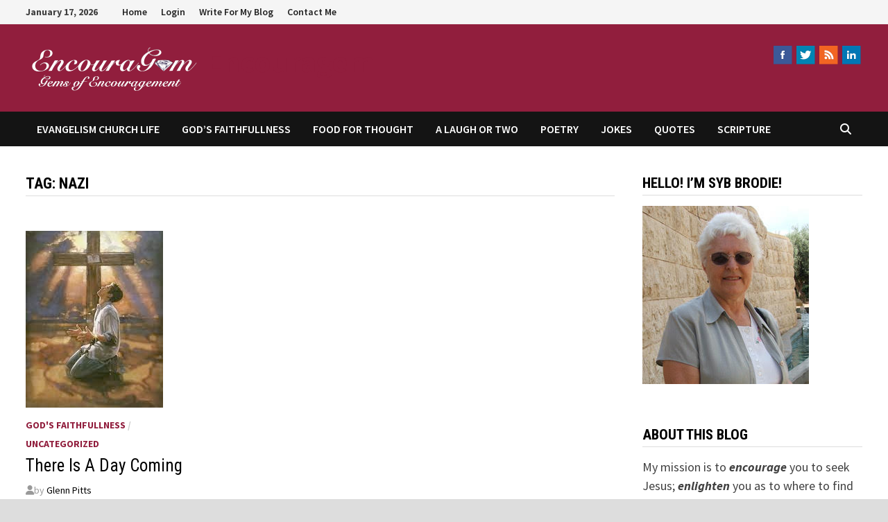

--- FILE ---
content_type: text/html; charset=UTF-8
request_url: https://encouragem.com/tag/nazi/
body_size: 13846
content:
<!doctype html>
<html lang="en-US">
<head>
	<meta charset="UTF-8">
	<meta name="viewport" content="width=device-width, initial-scale=1">
	<link rel="profile" href="https://gmpg.org/xfn/11">

	<title>nazi &#8211; Encouragem</title>
<meta name='robots' content='max-image-preview:large' />

            <script data-no-defer="1" data-ezscrex="false" data-cfasync="false" data-pagespeed-no-defer data-cookieconsent="ignore">
                var ctPublicFunctions = {"_ajax_nonce":"22bc4f5ebb","_rest_nonce":"941bbb68f7","_ajax_url":"\/wp-admin\/admin-ajax.php","_rest_url":"https:\/\/encouragem.com\/wp-json\/","data__cookies_type":"native","data__ajax_type":"rest","data__bot_detector_enabled":"0","data__frontend_data_log_enabled":1,"cookiePrefix":"","wprocket_detected":false,"host_url":"encouragem.com","text__ee_click_to_select":"Click to select the whole data","text__ee_original_email":"The complete one is","text__ee_got_it":"Got it","text__ee_blocked":"Blocked","text__ee_cannot_connect":"Cannot connect","text__ee_cannot_decode":"Can not decode email. Unknown reason","text__ee_email_decoder":"CleanTalk email decoder","text__ee_wait_for_decoding":"The magic is on the way!","text__ee_decoding_process":"Please wait a few seconds while we decode the contact data."}
            </script>
        
            <script data-no-defer="1" data-ezscrex="false" data-cfasync="false" data-pagespeed-no-defer data-cookieconsent="ignore">
                var ctPublic = {"_ajax_nonce":"22bc4f5ebb","settings__forms__check_internal":"0","settings__forms__check_external":"0","settings__forms__force_protection":0,"settings__forms__search_test":"1","settings__data__bot_detector_enabled":"0","settings__sfw__anti_crawler":0,"blog_home":"https:\/\/encouragem.com\/","pixel__setting":"0","pixel__enabled":false,"pixel__url":null,"data__email_check_before_post":"1","data__email_check_exist_post":0,"data__cookies_type":"native","data__key_is_ok":true,"data__visible_fields_required":true,"wl_brandname":"Anti-Spam by CleanTalk","wl_brandname_short":"CleanTalk","ct_checkjs_key":1339167376,"emailEncoderPassKey":"4dee02fe83128fd20174074401aa9843","bot_detector_forms_excluded":"W10=","advancedCacheExists":false,"varnishCacheExists":false,"wc_ajax_add_to_cart":false,"theRealPerson":{"phrases":{"trpHeading":"The Real Person Badge!","trpContent1":"The commenter acts as a real person and verified as not a bot.","trpContent2":"Passed all tests against spam bots. Anti-Spam by CleanTalk.","trpContentLearnMore":"Learn more"},"trpContentLink":"https:\/\/cleantalk.org\/the-real-person?utm_id=&amp;utm_term=&amp;utm_source=admin_side&amp;utm_medium=trp_badge&amp;utm_content=trp_badge_link_click&amp;utm_campaign=apbct_links","imgPersonUrl":"https:\/\/encouragem.com\/wp-content\/plugins\/cleantalk-spam-protect\/css\/images\/real_user.svg","imgShieldUrl":"https:\/\/encouragem.com\/wp-content\/plugins\/cleantalk-spam-protect\/css\/images\/shield.svg"}}
            </script>
        <link rel='dns-prefetch' href='//fonts.googleapis.com' />
<link rel="alternate" type="application/rss+xml" title="Encouragem &raquo; Feed" href="https://encouragem.com/feed/" />
<link rel="alternate" type="application/rss+xml" title="Encouragem &raquo; Comments Feed" href="https://encouragem.com/comments/feed/" />
<link rel="alternate" type="application/rss+xml" title="Encouragem &raquo; nazi Tag Feed" href="https://encouragem.com/tag/nazi/feed/" />
<style id='wp-img-auto-sizes-contain-inline-css' type='text/css'>
img:is([sizes=auto i],[sizes^="auto," i]){contain-intrinsic-size:3000px 1500px}
/*# sourceURL=wp-img-auto-sizes-contain-inline-css */
</style>
<style id='wp-emoji-styles-inline-css' type='text/css'>

	img.wp-smiley, img.emoji {
		display: inline !important;
		border: none !important;
		box-shadow: none !important;
		height: 1em !important;
		width: 1em !important;
		margin: 0 0.07em !important;
		vertical-align: -0.1em !important;
		background: none !important;
		padding: 0 !important;
	}
/*# sourceURL=wp-emoji-styles-inline-css */
</style>
<style id='wp-block-library-inline-css' type='text/css'>
:root{--wp-block-synced-color:#7a00df;--wp-block-synced-color--rgb:122,0,223;--wp-bound-block-color:var(--wp-block-synced-color);--wp-editor-canvas-background:#ddd;--wp-admin-theme-color:#007cba;--wp-admin-theme-color--rgb:0,124,186;--wp-admin-theme-color-darker-10:#006ba1;--wp-admin-theme-color-darker-10--rgb:0,107,160.5;--wp-admin-theme-color-darker-20:#005a87;--wp-admin-theme-color-darker-20--rgb:0,90,135;--wp-admin-border-width-focus:2px}@media (min-resolution:192dpi){:root{--wp-admin-border-width-focus:1.5px}}.wp-element-button{cursor:pointer}:root .has-very-light-gray-background-color{background-color:#eee}:root .has-very-dark-gray-background-color{background-color:#313131}:root .has-very-light-gray-color{color:#eee}:root .has-very-dark-gray-color{color:#313131}:root .has-vivid-green-cyan-to-vivid-cyan-blue-gradient-background{background:linear-gradient(135deg,#00d084,#0693e3)}:root .has-purple-crush-gradient-background{background:linear-gradient(135deg,#34e2e4,#4721fb 50%,#ab1dfe)}:root .has-hazy-dawn-gradient-background{background:linear-gradient(135deg,#faaca8,#dad0ec)}:root .has-subdued-olive-gradient-background{background:linear-gradient(135deg,#fafae1,#67a671)}:root .has-atomic-cream-gradient-background{background:linear-gradient(135deg,#fdd79a,#004a59)}:root .has-nightshade-gradient-background{background:linear-gradient(135deg,#330968,#31cdcf)}:root .has-midnight-gradient-background{background:linear-gradient(135deg,#020381,#2874fc)}:root{--wp--preset--font-size--normal:16px;--wp--preset--font-size--huge:42px}.has-regular-font-size{font-size:1em}.has-larger-font-size{font-size:2.625em}.has-normal-font-size{font-size:var(--wp--preset--font-size--normal)}.has-huge-font-size{font-size:var(--wp--preset--font-size--huge)}.has-text-align-center{text-align:center}.has-text-align-left{text-align:left}.has-text-align-right{text-align:right}.has-fit-text{white-space:nowrap!important}#end-resizable-editor-section{display:none}.aligncenter{clear:both}.items-justified-left{justify-content:flex-start}.items-justified-center{justify-content:center}.items-justified-right{justify-content:flex-end}.items-justified-space-between{justify-content:space-between}.screen-reader-text{border:0;clip-path:inset(50%);height:1px;margin:-1px;overflow:hidden;padding:0;position:absolute;width:1px;word-wrap:normal!important}.screen-reader-text:focus{background-color:#ddd;clip-path:none;color:#444;display:block;font-size:1em;height:auto;left:5px;line-height:normal;padding:15px 23px 14px;text-decoration:none;top:5px;width:auto;z-index:100000}html :where(.has-border-color){border-style:solid}html :where([style*=border-top-color]){border-top-style:solid}html :where([style*=border-right-color]){border-right-style:solid}html :where([style*=border-bottom-color]){border-bottom-style:solid}html :where([style*=border-left-color]){border-left-style:solid}html :where([style*=border-width]){border-style:solid}html :where([style*=border-top-width]){border-top-style:solid}html :where([style*=border-right-width]){border-right-style:solid}html :where([style*=border-bottom-width]){border-bottom-style:solid}html :where([style*=border-left-width]){border-left-style:solid}html :where(img[class*=wp-image-]){height:auto;max-width:100%}:where(figure){margin:0 0 1em}html :where(.is-position-sticky){--wp-admin--admin-bar--position-offset:var(--wp-admin--admin-bar--height,0px)}@media screen and (max-width:600px){html :where(.is-position-sticky){--wp-admin--admin-bar--position-offset:0px}}

/*# sourceURL=wp-block-library-inline-css */
</style><style id='global-styles-inline-css' type='text/css'>
:root{--wp--preset--aspect-ratio--square: 1;--wp--preset--aspect-ratio--4-3: 4/3;--wp--preset--aspect-ratio--3-4: 3/4;--wp--preset--aspect-ratio--3-2: 3/2;--wp--preset--aspect-ratio--2-3: 2/3;--wp--preset--aspect-ratio--16-9: 16/9;--wp--preset--aspect-ratio--9-16: 9/16;--wp--preset--color--black: #000000;--wp--preset--color--cyan-bluish-gray: #abb8c3;--wp--preset--color--white: #ffffff;--wp--preset--color--pale-pink: #f78da7;--wp--preset--color--vivid-red: #cf2e2e;--wp--preset--color--luminous-vivid-orange: #ff6900;--wp--preset--color--luminous-vivid-amber: #fcb900;--wp--preset--color--light-green-cyan: #7bdcb5;--wp--preset--color--vivid-green-cyan: #00d084;--wp--preset--color--pale-cyan-blue: #8ed1fc;--wp--preset--color--vivid-cyan-blue: #0693e3;--wp--preset--color--vivid-purple: #9b51e0;--wp--preset--gradient--vivid-cyan-blue-to-vivid-purple: linear-gradient(135deg,rgb(6,147,227) 0%,rgb(155,81,224) 100%);--wp--preset--gradient--light-green-cyan-to-vivid-green-cyan: linear-gradient(135deg,rgb(122,220,180) 0%,rgb(0,208,130) 100%);--wp--preset--gradient--luminous-vivid-amber-to-luminous-vivid-orange: linear-gradient(135deg,rgb(252,185,0) 0%,rgb(255,105,0) 100%);--wp--preset--gradient--luminous-vivid-orange-to-vivid-red: linear-gradient(135deg,rgb(255,105,0) 0%,rgb(207,46,46) 100%);--wp--preset--gradient--very-light-gray-to-cyan-bluish-gray: linear-gradient(135deg,rgb(238,238,238) 0%,rgb(169,184,195) 100%);--wp--preset--gradient--cool-to-warm-spectrum: linear-gradient(135deg,rgb(74,234,220) 0%,rgb(151,120,209) 20%,rgb(207,42,186) 40%,rgb(238,44,130) 60%,rgb(251,105,98) 80%,rgb(254,248,76) 100%);--wp--preset--gradient--blush-light-purple: linear-gradient(135deg,rgb(255,206,236) 0%,rgb(152,150,240) 100%);--wp--preset--gradient--blush-bordeaux: linear-gradient(135deg,rgb(254,205,165) 0%,rgb(254,45,45) 50%,rgb(107,0,62) 100%);--wp--preset--gradient--luminous-dusk: linear-gradient(135deg,rgb(255,203,112) 0%,rgb(199,81,192) 50%,rgb(65,88,208) 100%);--wp--preset--gradient--pale-ocean: linear-gradient(135deg,rgb(255,245,203) 0%,rgb(182,227,212) 50%,rgb(51,167,181) 100%);--wp--preset--gradient--electric-grass: linear-gradient(135deg,rgb(202,248,128) 0%,rgb(113,206,126) 100%);--wp--preset--gradient--midnight: linear-gradient(135deg,rgb(2,3,129) 0%,rgb(40,116,252) 100%);--wp--preset--font-size--small: 13px;--wp--preset--font-size--medium: 20px;--wp--preset--font-size--large: 36px;--wp--preset--font-size--x-large: 42px;--wp--preset--spacing--20: 0.44rem;--wp--preset--spacing--30: 0.67rem;--wp--preset--spacing--40: 1rem;--wp--preset--spacing--50: 1.5rem;--wp--preset--spacing--60: 2.25rem;--wp--preset--spacing--70: 3.38rem;--wp--preset--spacing--80: 5.06rem;--wp--preset--shadow--natural: 6px 6px 9px rgba(0, 0, 0, 0.2);--wp--preset--shadow--deep: 12px 12px 50px rgba(0, 0, 0, 0.4);--wp--preset--shadow--sharp: 6px 6px 0px rgba(0, 0, 0, 0.2);--wp--preset--shadow--outlined: 6px 6px 0px -3px rgb(255, 255, 255), 6px 6px rgb(0, 0, 0);--wp--preset--shadow--crisp: 6px 6px 0px rgb(0, 0, 0);}:where(.is-layout-flex){gap: 0.5em;}:where(.is-layout-grid){gap: 0.5em;}body .is-layout-flex{display: flex;}.is-layout-flex{flex-wrap: wrap;align-items: center;}.is-layout-flex > :is(*, div){margin: 0;}body .is-layout-grid{display: grid;}.is-layout-grid > :is(*, div){margin: 0;}:where(.wp-block-columns.is-layout-flex){gap: 2em;}:where(.wp-block-columns.is-layout-grid){gap: 2em;}:where(.wp-block-post-template.is-layout-flex){gap: 1.25em;}:where(.wp-block-post-template.is-layout-grid){gap: 1.25em;}.has-black-color{color: var(--wp--preset--color--black) !important;}.has-cyan-bluish-gray-color{color: var(--wp--preset--color--cyan-bluish-gray) !important;}.has-white-color{color: var(--wp--preset--color--white) !important;}.has-pale-pink-color{color: var(--wp--preset--color--pale-pink) !important;}.has-vivid-red-color{color: var(--wp--preset--color--vivid-red) !important;}.has-luminous-vivid-orange-color{color: var(--wp--preset--color--luminous-vivid-orange) !important;}.has-luminous-vivid-amber-color{color: var(--wp--preset--color--luminous-vivid-amber) !important;}.has-light-green-cyan-color{color: var(--wp--preset--color--light-green-cyan) !important;}.has-vivid-green-cyan-color{color: var(--wp--preset--color--vivid-green-cyan) !important;}.has-pale-cyan-blue-color{color: var(--wp--preset--color--pale-cyan-blue) !important;}.has-vivid-cyan-blue-color{color: var(--wp--preset--color--vivid-cyan-blue) !important;}.has-vivid-purple-color{color: var(--wp--preset--color--vivid-purple) !important;}.has-black-background-color{background-color: var(--wp--preset--color--black) !important;}.has-cyan-bluish-gray-background-color{background-color: var(--wp--preset--color--cyan-bluish-gray) !important;}.has-white-background-color{background-color: var(--wp--preset--color--white) !important;}.has-pale-pink-background-color{background-color: var(--wp--preset--color--pale-pink) !important;}.has-vivid-red-background-color{background-color: var(--wp--preset--color--vivid-red) !important;}.has-luminous-vivid-orange-background-color{background-color: var(--wp--preset--color--luminous-vivid-orange) !important;}.has-luminous-vivid-amber-background-color{background-color: var(--wp--preset--color--luminous-vivid-amber) !important;}.has-light-green-cyan-background-color{background-color: var(--wp--preset--color--light-green-cyan) !important;}.has-vivid-green-cyan-background-color{background-color: var(--wp--preset--color--vivid-green-cyan) !important;}.has-pale-cyan-blue-background-color{background-color: var(--wp--preset--color--pale-cyan-blue) !important;}.has-vivid-cyan-blue-background-color{background-color: var(--wp--preset--color--vivid-cyan-blue) !important;}.has-vivid-purple-background-color{background-color: var(--wp--preset--color--vivid-purple) !important;}.has-black-border-color{border-color: var(--wp--preset--color--black) !important;}.has-cyan-bluish-gray-border-color{border-color: var(--wp--preset--color--cyan-bluish-gray) !important;}.has-white-border-color{border-color: var(--wp--preset--color--white) !important;}.has-pale-pink-border-color{border-color: var(--wp--preset--color--pale-pink) !important;}.has-vivid-red-border-color{border-color: var(--wp--preset--color--vivid-red) !important;}.has-luminous-vivid-orange-border-color{border-color: var(--wp--preset--color--luminous-vivid-orange) !important;}.has-luminous-vivid-amber-border-color{border-color: var(--wp--preset--color--luminous-vivid-amber) !important;}.has-light-green-cyan-border-color{border-color: var(--wp--preset--color--light-green-cyan) !important;}.has-vivid-green-cyan-border-color{border-color: var(--wp--preset--color--vivid-green-cyan) !important;}.has-pale-cyan-blue-border-color{border-color: var(--wp--preset--color--pale-cyan-blue) !important;}.has-vivid-cyan-blue-border-color{border-color: var(--wp--preset--color--vivid-cyan-blue) !important;}.has-vivid-purple-border-color{border-color: var(--wp--preset--color--vivid-purple) !important;}.has-vivid-cyan-blue-to-vivid-purple-gradient-background{background: var(--wp--preset--gradient--vivid-cyan-blue-to-vivid-purple) !important;}.has-light-green-cyan-to-vivid-green-cyan-gradient-background{background: var(--wp--preset--gradient--light-green-cyan-to-vivid-green-cyan) !important;}.has-luminous-vivid-amber-to-luminous-vivid-orange-gradient-background{background: var(--wp--preset--gradient--luminous-vivid-amber-to-luminous-vivid-orange) !important;}.has-luminous-vivid-orange-to-vivid-red-gradient-background{background: var(--wp--preset--gradient--luminous-vivid-orange-to-vivid-red) !important;}.has-very-light-gray-to-cyan-bluish-gray-gradient-background{background: var(--wp--preset--gradient--very-light-gray-to-cyan-bluish-gray) !important;}.has-cool-to-warm-spectrum-gradient-background{background: var(--wp--preset--gradient--cool-to-warm-spectrum) !important;}.has-blush-light-purple-gradient-background{background: var(--wp--preset--gradient--blush-light-purple) !important;}.has-blush-bordeaux-gradient-background{background: var(--wp--preset--gradient--blush-bordeaux) !important;}.has-luminous-dusk-gradient-background{background: var(--wp--preset--gradient--luminous-dusk) !important;}.has-pale-ocean-gradient-background{background: var(--wp--preset--gradient--pale-ocean) !important;}.has-electric-grass-gradient-background{background: var(--wp--preset--gradient--electric-grass) !important;}.has-midnight-gradient-background{background: var(--wp--preset--gradient--midnight) !important;}.has-small-font-size{font-size: var(--wp--preset--font-size--small) !important;}.has-medium-font-size{font-size: var(--wp--preset--font-size--medium) !important;}.has-large-font-size{font-size: var(--wp--preset--font-size--large) !important;}.has-x-large-font-size{font-size: var(--wp--preset--font-size--x-large) !important;}
/*# sourceURL=global-styles-inline-css */
</style>

<style id='classic-theme-styles-inline-css' type='text/css'>
/*! This file is auto-generated */
.wp-block-button__link{color:#fff;background-color:#32373c;border-radius:9999px;box-shadow:none;text-decoration:none;padding:calc(.667em + 2px) calc(1.333em + 2px);font-size:1.125em}.wp-block-file__button{background:#32373c;color:#fff;text-decoration:none}
/*# sourceURL=/wp-includes/css/classic-themes.min.css */
</style>
<link rel='stylesheet' id='acx_smw_widget_style-css' href='https://encouragem.com/wp-content/plugins/acurax-social-media-widget/css/style.css?v=3.3&#038;ver=6.9' type='text/css' media='all' />
<link rel='stylesheet' id='prefix-style-css' href='https://encouragem.com/wp-content/plugins/bible-verse-of-the-day/bible-verse-of-the-day.css?ver=6.9' type='text/css' media='all' />
<link rel='stylesheet' id='cleantalk-public-css-css' href='https://encouragem.com/wp-content/plugins/cleantalk-spam-protect/css/cleantalk-public.min.css?ver=6.59_1752166221' type='text/css' media='all' />
<link rel='stylesheet' id='cleantalk-email-decoder-css-css' href='https://encouragem.com/wp-content/plugins/cleantalk-spam-protect/css/cleantalk-email-decoder.min.css?ver=6.59_1752166221' type='text/css' media='all' />
<link rel='stylesheet' id='cleantalk-trp-css-css' href='https://encouragem.com/wp-content/plugins/cleantalk-spam-protect/css/cleantalk-trp.min.css?ver=6.59_1752166221' type='text/css' media='all' />
<link rel='stylesheet' id='font-awesome-css' href='https://encouragem.com/wp-content/themes/bam/assets/fonts/css/all.min.css?ver=6.7.2' type='text/css' media='all' />
<link rel='stylesheet' id='bam-style-css' href='https://encouragem.com/wp-content/themes/bam/style.css?ver=1.3.5' type='text/css' media='all' />
<link rel='stylesheet' id='bam-google-fonts-css' href='https://fonts.googleapis.com/css?family=Source+Sans+Pro%3A100%2C200%2C300%2C400%2C500%2C600%2C700%2C800%2C900%2C100i%2C200i%2C300i%2C400i%2C500i%2C600i%2C700i%2C800i%2C900i|Roboto+Condensed%3A100%2C200%2C300%2C400%2C500%2C600%2C700%2C800%2C900%2C100i%2C200i%2C300i%2C400i%2C500i%2C600i%2C700i%2C800i%2C900i%26subset%3Dlatin' type='text/css' media='all' />
<script type="text/javascript" src="https://encouragem.com/wp-includes/js/jquery/jquery.min.js?ver=3.7.1" id="jquery-core-js"></script>
<script type="text/javascript" src="https://encouragem.com/wp-includes/js/jquery/jquery-migrate.min.js?ver=3.4.1" id="jquery-migrate-js"></script>
<script type="text/javascript" src="https://encouragem.com/wp-content/plugins/cleantalk-spam-protect/js/apbct-public-bundle_comm-func.min.js?ver=6.59_1752166221" id="apbct-public-bundle_comm-func-js-js"></script>
<link rel="https://api.w.org/" href="https://encouragem.com/wp-json/" /><link rel="alternate" title="JSON" type="application/json" href="https://encouragem.com/wp-json/wp/v2/tags/7269" /><link rel="EditURI" type="application/rsd+xml" title="RSD" href="https://encouragem.com/xmlrpc.php?rsd" />
<meta name="generator" content="WordPress 6.9" />



<!-- Starting Styles For Social Media Icon From Acurax International www.acurax.com -->
<style type='text/css'>
#acx_social_widget img 
{
width: 32px; 
}
#acx_social_widget 
{
min-width:0px; 
position: static; 
}
.acx_smw_float_fix a 
{
display:inline-block; 
}
</style>
<!-- Ending Styles For Social Media Icon From Acurax International www.acurax.com -->



		<style type="text/css">
				</style>
		
		<style type="text/css" id="theme-custom-css">
			/* Color CSS */
                
                    blockquote {
                        border-left: 4px solid #911e3d;
                    }

                    button,
                    input[type="button"],
                    input[type="reset"],
                    input[type="submit"] {
                        background: #911e3d;
                    }

                    .wp-block-search .wp-block-search__button {
                        background: #911e3d;
                    }

                    .bam-readmore {
                        background: #911e3d;
                    }

                    .site-title a, .site-description {
                        color: #911e3d;
                    }

                    .site-header.default-style .main-navigation ul li a:hover {
                        color: #911e3d;
                    }

                    .site-header.default-style .main-navigation ul ul li a:hover {
                        background: #911e3d;
                    }

                    .site-header.default-style .main-navigation .current_page_item > a,
                    .site-header.default-style .main-navigation .current-menu-item > a,
                    .site-header.default-style .main-navigation .current_page_ancestor > a,
                    .site-header.default-style .main-navigation .current-menu-ancestor > a {
                        color: #911e3d;
                    }

                    .site-header.horizontal-style .main-navigation ul li a:hover {
                        color: #911e3d;
                    }

                    .site-header.horizontal-style .main-navigation ul ul li a:hover {
                        background: #911e3d;
                    }

                    .site-header.horizontal-style .main-navigation .current_page_item > a,
                    .site-header.horizontal-style .main-navigation .current-menu-item > a,
                    .site-header.horizontal-style .main-navigation .current_page_ancestor > a,
                    .site-header.horizontal-style .main-navigation .current-menu-ancestor > a {
                        color: #911e3d;
                    }

                    .posts-navigation .nav-previous a:hover,
                    .posts-navigation .nav-next a:hover {
                        color: #911e3d;
                    }

                    .post-navigation .nav-previous .post-title:hover,
                    .post-navigation .nav-next .post-title:hover {
                        color: #911e3d;
                    }

                    .pagination .page-numbers.current {
                        background: #911e3d;
                        border: 1px solid #911e3d;
                        color: #ffffff;
                    }
                      
                    .pagination a.page-numbers:hover {
                        background: #911e3d;
                        border: 1px solid #911e3d;
                    }

                    .widget a:hover,
                    .widget ul li a:hover {
                        color: #911e3d;
                    }

                    li.bm-tab.th-ui-state-active a {
                        border-bottom: 1px solid #911e3d;
                    }

                    .footer-widget-area .widget a:hover {
                        color: #911e3d;
                    }

                    .bms-title a:hover {
                        color: #911e3d;
                    }

                    .bam-entry .entry-title a:hover {
                        color: #911e3d;
                    }

                    .related-post-meta a:hover,
                    .entry-meta a:hover {
                        color: #911e3d;
                    }

                    .related-post-meta .byline a:hover,
                    .entry-meta .byline a:hover {
                        color: #911e3d;
                    }

                    .cat-links a {
                        color: #911e3d;
                    }

                    .tags-links a:hover {
                        background: #911e3d;
                    }

                    .related-post-title a:hover {
                        color: #911e3d;
                    }

                    .author-posts-link:hover {
                        color: #911e3d;
                    }

                    .comment-author a {
                        color: #911e3d;
                    }

                    .comment-metadata a:hover,
                    .comment-metadata a:focus,
                    .pingback .comment-edit-link:hover,
                    .pingback .comment-edit-link:focus {
                        color: #911e3d;
                    }

                    .comment-reply-link:hover,
                    .comment-reply-link:focus {
                        background: #911e3d;
                    }

                    .comment-notes a:hover,
                    .comment-awaiting-moderation a:hover,
                    .logged-in-as a:hover,
                    .form-allowed-tags a:hover {
                        color: #911e3d;
                    }

                    .required {
                        color: #911e3d;
                    }

                    .comment-reply-title small a:before {
                        color: #911e3d;
                    }

                    .wp-block-quote {
                        border-left: 4px solid #911e3d;
                    }

                    .wp-block-quote[style*="text-align:right"], .wp-block-quote[style*="text-align: right"] {
                        border-right: 4px solid #911e3d;
                    }

                    .site-info a:hover {
                        color: #911e3d;
                    }

                    #bam-tags a, .widget_tag_cloud .tagcloud a {
                        background: #911e3d;
                    }

                
                    .site-title a, .site-description,
                    .site-header.horizontal-style .site-description {
                        color: #911e3d;
                    }
                
                    .page-content a:hover,
                    .entry-content a:hover {
                        color: #00aeef;
                    }
                
                    button,
                    input[type="button"],
                    input[type="reset"],
                    input[type="submit"],
                    .wp-block-search .wp-block-search__button,
                    .bam-readmore {
                        background: #911e3d;
                    }
                
                    body.boxed-layout.custom-background,
                    body.boxed-layout {
                        background-color: #dddddd;
                    }
                
                    body.boxed-layout.custom-background.separate-containers,
                    body.boxed-layout.separate-containers {
                        background-color: #dddddd;
                    }
                
                    body.wide-layout.custom-background.separate-containers,
                    body.wide-layout.separate-containers {
                        background-color: #eeeeee;
                    }
                
                    .related-post-meta .byline a:hover, 
                    .entry-meta .byline a:hover,
                    .related-post-meta a:hover, 
                    .entry-meta a:hover {
                        color: #911e3d;
                    }
                /* Header CSS */
                        .site-header.default-style { background-color: #911e3d; }
                    /* Footer CSS */
                    .footer-widget-area {
                        background: #444444;
                    }
                
                    .footer-widget-area .widget a:hover {
                        color: #911e3d;
                    }		</style>

	<link rel='stylesheet' id='wpforms-classic-full-css' href='https://encouragem.com/wp-content/plugins/wpforms-lite/assets/css/frontend/classic/wpforms-full.min.css?ver=1.9.6.2' type='text/css' media='all' />
</head>

<body class="archive tag tag-nazi tag-7269 wp-custom-logo wp-embed-responsive wp-theme-bam hfeed boxed-layout right-sidebar one-container">



<div id="page" class="site">
	<a class="skip-link screen-reader-text" href="#content">Skip to content</a>

	
<div id="topbar" class="bam-topbar clearfix">

    <div class="container">

                    <span class="bam-date">January 17, 2026</span>
        
            <div id="top-navigation" class="top-navigation">
        <div class="menu-first-container"><ul id="top-menu" class="menu"><li id="menu-item-31" class="menu-item menu-item-type-custom menu-item-object-custom menu-item-home menu-item-31"><a href="https://encouragem.com">Home</a></li>
<li id="menu-item-519" class="menu-item menu-item-type-custom menu-item-object-custom menu-item-has-children menu-item-519"><a href="https://encouragem.com/wp-login.php">Login</a>
<ul class="sub-menu">
	<li id="menu-item-693" class="menu-item menu-item-type-custom menu-item-object-custom menu-item-693"><a href="https://encouragem.com/wp-login.php?action=register">Register</a></li>
</ul>
</li>
<li id="menu-item-1596" class="menu-item menu-item-type-post_type menu-item-object-page menu-item-1596"><a href="https://encouragem.com/write-for-my-blog/">Write For My Blog</a></li>
<li id="menu-item-75" class="menu-item menu-item-type-post_type menu-item-object-page menu-item-75"><a href="https://encouragem.com/contact-us/">Contact Me</a></li>
</ul></div>					
    </div>		

        
    </div>

</div>
	


<header id="masthead" class="site-header default-style">

    
    

<div id="site-header-inner" class="clearfix container left-logo">

    <div class="site-branding">
    <div class="site-branding-inner">

                    <div class="site-logo-image"><a href="https://encouragem.com/" class="custom-logo-link" rel="home"><img width="250" height="70" src="https://encouragem.com/wp-content/uploads/2012/01/encouragem2.png" class="custom-logo" alt="Encouragem" decoding="async" /></a></div>
        
        <div class="site-branding-text">
                            <p class="site-title"><a href="https://encouragem.com/" rel="home">Encouragem</a></p>
                        </div><!-- .site-branding-text -->

    </div><!-- .site-branding-inner -->
</div><!-- .site-branding -->
    
<div class="header-sidebar">
    <div class="header-sidebar-inner">
        <section id="acx-social-icons-widget-3" class="widget acx-smw-social-icon-desc"><style>
.widget-acx-social-icons-widget-3-widget img 
{
width:32px; 
 } 
</style><div id='acurax_si_widget_simple' class='acx_smw_float_fix widget-acx-social-icons-widget-3-widget' style='text-align:right;'><a href="https://www.facebook.com/Encouragem" target='_blank' title='Visit Us On Facebook'><img src=https://encouragem.com/wp-content/plugins/acurax-social-media-widget/images/themes/29/facebook.png style='border:0px;' alt='Visit Us On Facebook' /></a><a href="https://www.twitter.com/BrodieSybil" target='_blank' title='Visit Us On Twitter'><img src=https://encouragem.com/wp-content/plugins/acurax-social-media-widget/images/themes/29/twitter.png style='border:0px;' alt='Visit Us On Twitter' /></a><a href="https://encouragem.com/feed/" target='_blank' title='Check Our Feed'><img src=https://encouragem.com/wp-content/plugins/acurax-social-media-widget/images/themes/29/feed.png style='border:0px;' alt='Check Our Feed' /></a><a href='http://ca.linkedin.com/pub/sybil-brodie/37/646/43a/' target='_blank' title='Visit Us On Linkedin'><img src=https://encouragem.com/wp-content/plugins/acurax-social-media-widget/images/themes/29/linkedin.png style='border:0px;' alt='Visit Us On Linkedin' /></a></div></section>    </div><!-- .header-sidebar-inner -->
</div><!-- .header-sidebar -->
    
</div><!-- #site-header-inner -->



<nav id="site-navigation" class="main-navigation">

    <div id="site-navigation-inner" class="container align-left show-search">
        
        <div class="menu-second-container"><ul id="primary-menu" class="menu"><li id="menu-item-316" class="menu-item menu-item-type-taxonomy menu-item-object-category menu-item-316"><a href="https://encouragem.com/category/church-life/">Evangelism Church Life</a></li>
<li id="menu-item-315" class="menu-item menu-item-type-taxonomy menu-item-object-category menu-item-315"><a href="https://encouragem.com/category/gods-faithfullness/">God&#8217;s Faithfullness</a></li>
<li id="menu-item-314" class="menu-item menu-item-type-taxonomy menu-item-object-category menu-item-314"><a href="https://encouragem.com/category/food-for-thought/">Food for Thought</a></li>
<li id="menu-item-318" class="menu-item menu-item-type-taxonomy menu-item-object-category menu-item-318"><a href="https://encouragem.com/category/a-laugh-or-two/">A Laugh or Two</a></li>
<li id="menu-item-319" class="menu-item menu-item-type-taxonomy menu-item-object-category menu-item-319"><a href="https://encouragem.com/category/poetry/">Poetry</a></li>
<li id="menu-item-1718" class="menu-item menu-item-type-taxonomy menu-item-object-category menu-item-1718"><a href="https://encouragem.com/category/jokes/">Jokes</a></li>
<li id="menu-item-1719" class="menu-item menu-item-type-taxonomy menu-item-object-category menu-item-1719"><a href="https://encouragem.com/category/quotes/">Quotes</a></li>
<li id="menu-item-1720" class="menu-item menu-item-type-taxonomy menu-item-object-category menu-item-1720"><a href="https://encouragem.com/category/scripture/">Scripture</a></li>
</ul></div><div class="bam-search-button-icon">
    <i class="fas fa-search" aria-hidden="true"></i>
</div>
<div class="bam-search-box-container">
    <div class="bam-search-box">
        <form role="search" method="get" class="search-form" action="https://encouragem.com/">
				<label>
					<span class="screen-reader-text">Search for:</span>
					<input type="search" class="search-field" placeholder="Search &hellip;" value="" name="s" />
				</label>
				<input type="submit" class="search-submit" value="Search" />
			<input
                    class="apbct_special_field apbct_email_id__search_form"
                    name="apbct__email_id__search_form"
                    aria-label="apbct__label_id__search_form"
                    type="text" size="30" maxlength="200" autocomplete="off"
                    value=""
                /><input
                   id="apbct_submit_id__search_form" 
                   class="apbct_special_field apbct__email_id__search_form"
                   name="apbct__label_id__search_form"
                   aria-label="apbct_submit_name__search_form"
                   type="submit"
                   size="30"
                   maxlength="200"
                   value="75256"
               /></form>    </div><!-- th-search-box -->
</div><!-- .th-search-box-container -->

        <button class="menu-toggle" aria-controls="primary-menu" aria-expanded="false" data-toggle-target=".mobile-navigation"><i class="fas fa-bars"></i>Menu</button>
        
    </div><!-- .container -->
    
</nav><!-- #site-navigation -->
<div class="mobile-dropdown">
    <nav class="mobile-navigation">
        <div class="menu-second-container"><ul id="primary-menu-mobile" class="menu"><li class="menu-item menu-item-type-taxonomy menu-item-object-category menu-item-316"><a href="https://encouragem.com/category/church-life/">Evangelism Church Life</a></li>
<li class="menu-item menu-item-type-taxonomy menu-item-object-category menu-item-315"><a href="https://encouragem.com/category/gods-faithfullness/">God&#8217;s Faithfullness</a></li>
<li class="menu-item menu-item-type-taxonomy menu-item-object-category menu-item-314"><a href="https://encouragem.com/category/food-for-thought/">Food for Thought</a></li>
<li class="menu-item menu-item-type-taxonomy menu-item-object-category menu-item-318"><a href="https://encouragem.com/category/a-laugh-or-two/">A Laugh or Two</a></li>
<li class="menu-item menu-item-type-taxonomy menu-item-object-category menu-item-319"><a href="https://encouragem.com/category/poetry/">Poetry</a></li>
<li class="menu-item menu-item-type-taxonomy menu-item-object-category menu-item-1718"><a href="https://encouragem.com/category/jokes/">Jokes</a></li>
<li class="menu-item menu-item-type-taxonomy menu-item-object-category menu-item-1719"><a href="https://encouragem.com/category/quotes/">Quotes</a></li>
<li class="menu-item menu-item-type-taxonomy menu-item-object-category menu-item-1720"><a href="https://encouragem.com/category/scripture/">Scripture</a></li>
</ul></div>    </nav>
</div>

    
         
</header><!-- #masthead -->


	
	<div id="content" class="site-content">
		<div class="container">

	
	<div id="primary" class="content-area">

		
		<main id="main" class="site-main">

			
				<header class="page-header">
					<h1 class="page-title">Tag: <span>nazi</span></h1>				</header><!-- .page-header -->

					
			
			<div id="blog-entries" class="blog-wrap clearfix grid-style th-grid-3">

				
				
				
					
					

<article id="post-3196" class="bam-entry clearfix grid-entry th-col-1 post-3196 post type-post status-publish format-standard has-post-thumbnail hentry category-gods-faithfullness category-uncategorized tag-accomplishments tag-britain tag-created tag-deferred tag-delayed tag-dubbed tag-faithful tag-follower tag-germany tag-humanitarian tag-influence tag-lamb tag-life tag-multitudes tag-nation tag-nazi tag-occupied tag-operation tag-pleasures tag-reigns tag-rescuing tag-sponsors tag-thats tag-tongue tag-transport tag-tribe tag-variety tag-wedding tag-winton">

	
	<div class="blog-entry-inner clearfix">

		
				
		<div class="post-thumbnail">
			<a href="https://encouragem.com/there-is-a-day-coming/" aria-hidden="true" tabindex="-1">
				<img width="198" height="255" src="https://encouragem.com/wp-content/uploads/2020/06/forgiven2.jpg" class="attachment-bam-featured size-bam-featured wp-post-image" alt="There Is A Day Coming" decoding="async" fetchpriority="high" />			</a>
		</div>

		
		<div class="blog-entry-content">

			
			<div class="category-list">
				<span class="cat-links"><a href="https://encouragem.com/category/gods-faithfullness/" rel="category tag">God's Faithfullness</a> / <a href="https://encouragem.com/category/uncategorized/" rel="category tag">Uncategorized</a></span>			</div><!-- .category-list -->

			<header class="entry-header">
				<h2 class="entry-title"><a href="https://encouragem.com/there-is-a-day-coming/" rel="bookmark">There Is A Day Coming</a></h2>					<div class="entry-meta">
						<span class="byline"> <i class="fas fa-user"></i>by <span class="author vcard"><a class="url fn n" href="https://encouragem.com/author/the-monday-memo/">Glenn Pitts</a></span></span>					</div><!-- .entry-meta -->
							</header><!-- .entry-header -->

			
			
			<div class="entry-summary">
				<p>Every one of us has a day coming. When God created man he put within him an eternal soul. (Genesis 2:7) The Bible says, “He who wins souls (not bodies) is wise.” (Prov. 11:30) That soul part of you is the real part of you that will take on a &hellip; </p>
					<div class="entry-readmore">
						<a href="https://encouragem.com/there-is-a-day-coming/" class="bam-readmore">
							<span class="screen-reader-text">There Is A Day Coming</span>							Read More						</a>
					</div>
							</div><!-- .entry-summary -->

			
			<footer class="entry-footer">
							</footer><!-- .entry-footer -->

		</div><!-- .blog-entry-content -->

		
	</div><!-- .blog-entry-inner -->

</article><!-- #post-3196 -->

					
				
			</div><!-- #blog-entries -->

			
			
		</main><!-- #main -->

		
	</div><!-- #primary -->

	


<aside id="secondary" class="widget-area">

	
	<section id="media_image-2" class="widget widget_media_image"><h4 class="widget-title">Hello! I&#8217;m Syb Brodie!</h4><img width="240" height="257" src="https://encouragem.com/wp-content/uploads/2023/08/Syb-Brodie.jpg" class="image wp-image-3297  attachment-full size-full" alt="" style="max-width: 100%; height: auto;" decoding="async" loading="lazy" /></section><section id="text-8" class="widget widget_text"><h4 class="widget-title">About This Blog</h4>			<div class="textwidget"><p>My mission is to <strong><em>encourage</em></strong> you to seek Jesus; <em><strong>e</strong><strong>nlighten</strong></em> you as to where to find Him; <em><strong>inspire</strong></em> you to read His words; <em><strong>teach</strong></em> you how to grow in faith; <strong><em>help</em></strong> you live joyful lives; <strong><em>love</em></strong> the way Jesus loves you.</p>
</div>
		</section><section id="dailyverseswidget-2" class="widget widget_dailyverseswidget"><h4 class="widget-title">Bible Verse of the Day</h4><div class="dailyVerses bibleText">The law and the prophets were until John: since that time the kingdom of God is preached&#44; and every man presseth into it.</div><div class="dailyVerses bibleVerse"><a href="https://dailyverses.net/2026/1/17/kjv" rel="noopener" target="_blank">Luke 16:16</a></div></section><section id="media_image-3" class="widget widget_media_image"><h4 class="widget-title">Check out my book!</h4><a href="https://a.co/d/5bCuFN6"><img width="240" height="300" src="https://encouragem.com/wp-content/uploads/2023/08/GEMS-book-cover.jpg" class="image wp-image-3299  attachment-full size-full" alt="" style="max-width: 100%; height: auto;" decoding="async" loading="lazy" /></a></section><section id="text-9" class="widget widget_text">			<div class="textwidget"><p><em>&#8220;If you are in need of encouragement, this book will fit the bill with </em>it&#8217;s<em> many stories through the authors life trials.</em></p>
<p><em>Her real-life stories are filled with lessons learned, funny situations that bring laughter, as well as times when the tears will run down your face as they did with her.</em></p>
<p><em>If you know of someone who is going through (or has been through) difficult life issues, this is one book I would highly recommend.&#8221;</em></p>
<p><em>(Customer Review)</em></p>
</div>
		</section><section id="wpforms-widget-2" class="widget wpforms-widget"><h4 class="widget-title">Contact Me</h4><div class="wpforms-container wpforms-container-full" id="wpforms-2711"><form id="wpforms-form-2711" class="wpforms-validate wpforms-form" data-formid="2711" method="post" enctype="multipart/form-data" action="/tag/nazi/" data-token="db112c06ab86c5c21129ead69e2ae280" data-token-time="1768681550"><noscript class="wpforms-error-noscript">Please enable JavaScript in your browser to complete this form.</noscript><div class="wpforms-field-container"><div id="wpforms-2711-field_0-container" class="wpforms-field wpforms-field-name" data-field-id="0"><label class="wpforms-field-label">Name <span class="wpforms-required-label">*</span></label><div class="wpforms-field-row wpforms-field-medium"><div class="wpforms-field-row-block wpforms-first wpforms-one-half"><input type="text" id="wpforms-2711-field_0" class="wpforms-field-name-first wpforms-field-required" name="wpforms[fields][0][first]" required><label for="wpforms-2711-field_0" class="wpforms-field-sublabel after">First</label></div><div class="wpforms-field-row-block wpforms-one-half"><input type="text" id="wpforms-2711-field_0-last" class="wpforms-field-name-last wpforms-field-required" name="wpforms[fields][0][last]" required><label for="wpforms-2711-field_0-last" class="wpforms-field-sublabel after">Last</label></div></div></div><div id="wpforms-2711-field_1-container" class="wpforms-field wpforms-field-email" data-field-id="1"><label class="wpforms-field-label" for="wpforms-2711-field_1">Email <span class="wpforms-required-label">*</span></label><input type="email" id="wpforms-2711-field_1" class="wpforms-field-medium wpforms-field-required" name="wpforms[fields][1]" spellcheck="false" required></div><div id="wpforms-2711-field_2-container" class="wpforms-field wpforms-field-textarea" data-field-id="2"><label class="wpforms-field-label" for="wpforms-2711-field_2">Comment or Message <span class="wpforms-required-label">*</span></label><textarea id="wpforms-2711-field_2" class="wpforms-field-medium wpforms-field-required" name="wpforms[fields][2]" required></textarea></div></div><!-- .wpforms-field-container --><div class="wpforms-submit-container" ><input type="hidden" name="wpforms[id]" value="2711"><input type="hidden" name="page_title" value="nazi"><input type="hidden" name="page_url" value="https://encouragem.com/tag/nazi/"><input type="hidden" name="url_referer" value=""><button type="submit" name="wpforms[submit]" id="wpforms-submit-2711" class="wpforms-submit" data-alt-text="Sending..." data-submit-text="Submit" aria-live="assertive" value="wpforms-submit">Submit</button></div><input
                    class="apbct_special_field apbct_email_id__wp_wpforms"
                    name="apbct__email_id__wp_wpforms"
                    aria-label="apbct__label_id__wp_wpforms"
                    type="text" size="30" maxlength="200" autocomplete="off"
                    value=""
                /></form></div>  <!-- .wpforms-container --></section>
	
</aside><!-- #secondary -->

	</div><!-- .container -->
	</div><!-- #content -->

	
	
	<footer id="colophon" class="site-footer">

		
		
		<div class="footer-widget-area clearfix th-columns-4">
			<div class="container">
				<div class="footer-widget-area-inner">
					<div class="col column-1">
						<section id="nav_menu-4" class="widget widget_nav_menu"><h4 class="widget-title">Menu</h4><div class="menu-second-container"><ul id="menu-second" class="menu"><li class="menu-item menu-item-type-taxonomy menu-item-object-category menu-item-316"><a href="https://encouragem.com/category/church-life/">Evangelism Church Life</a></li>
<li class="menu-item menu-item-type-taxonomy menu-item-object-category menu-item-315"><a href="https://encouragem.com/category/gods-faithfullness/">God&#8217;s Faithfullness</a></li>
<li class="menu-item menu-item-type-taxonomy menu-item-object-category menu-item-314"><a href="https://encouragem.com/category/food-for-thought/">Food for Thought</a></li>
<li class="menu-item menu-item-type-taxonomy menu-item-object-category menu-item-318"><a href="https://encouragem.com/category/a-laugh-or-two/">A Laugh or Two</a></li>
<li class="menu-item menu-item-type-taxonomy menu-item-object-category menu-item-319"><a href="https://encouragem.com/category/poetry/">Poetry</a></li>
<li class="menu-item menu-item-type-taxonomy menu-item-object-category menu-item-1718"><a href="https://encouragem.com/category/jokes/">Jokes</a></li>
<li class="menu-item menu-item-type-taxonomy menu-item-object-category menu-item-1719"><a href="https://encouragem.com/category/quotes/">Quotes</a></li>
<li class="menu-item menu-item-type-taxonomy menu-item-object-category menu-item-1720"><a href="https://encouragem.com/category/scripture/">Scripture</a></li>
</ul></div></section>					</div>

											<div class="col column-2">
							<section id="sidebar_posts-2" class="widget widget_sidebar_posts">		<div class="bam-category-posts">
		<h4 class="widget-title">Latest Posts</h4>
		
			
								<div class="bms-post clearfix">
													<div class="bms-thumb">
								<a href="https://encouragem.com/changing-of-the-guard/" rel="bookmark" title="The Changing of the Guard">	
									<img width="120" height="85" src="https://encouragem.com/wp-content/uploads/2025/10/SoldierBlkHatRedCoat-copy-120x85.jpg" class="attachment-bam-small size-bam-small wp-post-image" alt="" decoding="async" loading="lazy" />								</a>
							</div>
												<div class="bms-details">
							<h3 class="bms-title"><a href="https://encouragem.com/changing-of-the-guard/" rel="bookmark">The Changing of the Guard</a></h3>							<div class="entry-meta"><span class="posted-on"><i class="far fa-clock"></i><a href="https://encouragem.com/changing-of-the-guard/" rel="bookmark"><time class="entry-date published sm-hu" datetime="2025-10-17T12:01:09+00:00">October 17, 2025</time><time class="updated" datetime="2025-10-16T21:20:57+00:00">October 16, 2025</time></a></span></div>
						</div>
					</div><!-- .bms-post -->
								<div class="bms-post clearfix">
													<div class="bms-thumb">
								<a href="https://encouragem.com/the-king-and-the-worst-sinner/" rel="bookmark" title="THE KING AND THE WORST SINNER">	
									<img width="120" height="85" src="https://encouragem.com/wp-content/uploads/2025/10/Crown-120x85.jpg" class="attachment-bam-small size-bam-small wp-post-image" alt="" decoding="async" loading="lazy" />								</a>
							</div>
												<div class="bms-details">
							<h3 class="bms-title"><a href="https://encouragem.com/the-king-and-the-worst-sinner/" rel="bookmark">THE KING AND THE WORST SINNER</a></h3>							<div class="entry-meta"><span class="posted-on"><i class="far fa-clock"></i><a href="https://encouragem.com/the-king-and-the-worst-sinner/" rel="bookmark"><time class="entry-date published sm-hu" datetime="2025-10-17T09:25:13+00:00">October 17, 2025</time><time class="updated" datetime="2025-10-16T21:37:39+00:00">October 16, 2025</time></a></span></div>
						</div>
					</div><!-- .bms-post -->
								<div class="bms-post clearfix">
													<div class="bms-thumb">
								<a href="https://encouragem.com/beautiful-words-2/" rel="bookmark" title="BEAUTIFUL WORDS">	
									<img width="120" height="81" src="https://encouragem.com/wp-content/uploads/2018/12/orion-nebula-space-galaxy.jpg" class="attachment-bam-small size-bam-small wp-post-image" alt="" decoding="async" loading="lazy" srcset="https://encouragem.com/wp-content/uploads/2018/12/orion-nebula-space-galaxy.jpg 2449w, https://encouragem.com/wp-content/uploads/2018/12/orion-nebula-space-galaxy-300x203.jpg 300w, https://encouragem.com/wp-content/uploads/2018/12/orion-nebula-space-galaxy-768x519.jpg 768w, https://encouragem.com/wp-content/uploads/2018/12/orion-nebula-space-galaxy-1024x692.jpg 1024w, https://encouragem.com/wp-content/uploads/2018/12/orion-nebula-space-galaxy-267x180.jpg 267w" sizes="auto, (max-width: 120px) 100vw, 120px" />								</a>
							</div>
												<div class="bms-details">
							<h3 class="bms-title"><a href="https://encouragem.com/beautiful-words-2/" rel="bookmark">BEAUTIFUL WORDS</a></h3>							<div class="entry-meta"><span class="posted-on"><i class="far fa-clock"></i><a href="https://encouragem.com/beautiful-words-2/" rel="bookmark"><time class="entry-date published updated" datetime="2025-10-16T19:48:45+00:00">October 16, 2025</time></a></span></div>
						</div>
					</div><!-- .bms-post -->
								        
        </div><!-- .bam-category-posts -->


	</section>						</div>
					
											<div class="col column-3">
							<section id="media_image-4" class="widget widget_media_image"><h4 class="widget-title">Check out my new book!</h4><a href="https://a.co/d/5bCuFN6"><img width="240" height="300" src="https://encouragem.com/wp-content/uploads/2023/08/GEMS-book-cover.jpg" class="image wp-image-3299  attachment-full size-full" alt="" style="max-width: 100%; height: auto;" title="Check out my new book!" decoding="async" loading="lazy" /></a></section>						</div>
					
											<div class="col column-4">
							<section id="dailyverseswidget-3" class="widget widget_dailyverseswidget"><h4 class="widget-title">Bible Verse of the Day</h4><div class="dailyVerses bibleText">The law and the prophets were until John: since that time the kingdom of God is preached&#44; and every man presseth into it.</div><div class="dailyVerses bibleVerse"><a href="https://dailyverses.net/2026/1/17/kjv" rel="noopener" target="_blank">Luke 16:16</a></div></section><section id="acx-social-icons-widget-4" class="widget acx-smw-social-icon-desc"><h4 class="widget-title">Follow Me On Social Media</h4><style>
.widget-acx-social-icons-widget-4-widget img 
{
width:32px; 
 } 
</style><div id='acurax_si_widget_simple' class='acx_smw_float_fix widget-acx-social-icons-widget-4-widget' style='text-align:center;'><a href="https://www.facebook.com/Encouragem" target='_blank' title='Visit Us On Facebook'><img src=https://encouragem.com/wp-content/plugins/acurax-social-media-widget/images/themes/29/facebook.png style='border:0px;' alt='Visit Us On Facebook' /></a><a href="https://www.twitter.com/BrodieSybil" target='_blank' title='Visit Us On Twitter'><img src=https://encouragem.com/wp-content/plugins/acurax-social-media-widget/images/themes/29/twitter.png style='border:0px;' alt='Visit Us On Twitter' /></a><a href="https://encouragem.com/feed/" target='_blank' title='Check Our Feed'><img src=https://encouragem.com/wp-content/plugins/acurax-social-media-widget/images/themes/29/feed.png style='border:0px;' alt='Check Our Feed' /></a><a href='http://ca.linkedin.com/pub/sybil-brodie/37/646/43a/' target='_blank' title='Visit Us On Linkedin'><img src=https://encouragem.com/wp-content/plugins/acurax-social-media-widget/images/themes/29/linkedin.png style='border:0px;' alt='Visit Us On Linkedin' /></a></div></section>						</div>
									</div><!-- .footer-widget-area-inner -->
			</div><!-- .container -->
		</div><!-- .footer-widget-area -->

		<div class="site-info clearfix">
			<div class="container">
				<div class="copyright-container">
					Copyright &#169; 2026 <a href="https://encouragem.com/" title="Encouragem" >Encouragem</a>.
					Powered by <a href="https://wordpress.org" target="_blank">WordPress</a> and <a href="https://themezhut.com/themes/bam/" target="_blank">Bam</a>.				</div><!-- .copyright-container -->
			</div><!-- .container -->
		</div><!-- .site-info -->

		
	</footer><!-- #colophon -->

	
</div><!-- #page -->


<script>				
                    document.addEventListener('DOMContentLoaded', function () {
                        setTimeout(function(){
                            if( document.querySelectorAll('[name^=ct_checkjs]').length > 0 ) {
                                if (typeof apbct_public_sendREST === 'function' && typeof apbct_js_keys__set_input_value === 'function') {
                                    apbct_public_sendREST(
                                    'js_keys__get',
                                    { callback: apbct_js_keys__set_input_value })
                                }
                            }
                        },0)					    
                    })				
                </script><script type="speculationrules">
{"prefetch":[{"source":"document","where":{"and":[{"href_matches":"/*"},{"not":{"href_matches":["/wp-*.php","/wp-admin/*","/wp-content/uploads/*","/wp-content/*","/wp-content/plugins/*","/wp-content/themes/bam/*","/*\\?(.+)"]}},{"not":{"selector_matches":"a[rel~=\"nofollow\"]"}},{"not":{"selector_matches":".no-prefetch, .no-prefetch a"}}]},"eagerness":"conservative"}]}
</script>
<script type="text/javascript" src="https://encouragem.com/wp-content/themes/bam/assets/js/main.js?ver=1.3.5" id="bam-main-js"></script>
<script type="text/javascript" src="https://encouragem.com/wp-content/themes/bam/assets/js/skip-link-focus-fix.js?ver=20151215" id="bam-skip-link-focus-fix-js"></script>
<script type="text/javascript" src="https://encouragem.com/wp-content/plugins/wpforms-lite/assets/lib/jquery.validate.min.js?ver=1.21.0" id="wpforms-validation-js"></script>
<script type="text/javascript" src="https://encouragem.com/wp-content/plugins/wpforms-lite/assets/lib/mailcheck.min.js?ver=1.1.2" id="wpforms-mailcheck-js"></script>
<script type="text/javascript" src="https://encouragem.com/wp-content/plugins/wpforms-lite/assets/lib/punycode.min.js?ver=1.0.0" id="wpforms-punycode-js"></script>
<script type="text/javascript" src="https://encouragem.com/wp-content/plugins/wpforms-lite/assets/js/share/utils.min.js?ver=1.9.6.2" id="wpforms-generic-utils-js"></script>
<script type="text/javascript" src="https://encouragem.com/wp-content/plugins/wpforms-lite/assets/js/frontend/wpforms.min.js?ver=1.9.6.2" id="wpforms-js"></script>
<script type="text/javascript" src="https://encouragem.com/wp-content/plugins/wpforms-lite/assets/js/frontend/fields/address.min.js?ver=1.9.6.2" id="wpforms-address-field-js"></script>
<script id="wp-emoji-settings" type="application/json">
{"baseUrl":"https://s.w.org/images/core/emoji/17.0.2/72x72/","ext":".png","svgUrl":"https://s.w.org/images/core/emoji/17.0.2/svg/","svgExt":".svg","source":{"concatemoji":"https://encouragem.com/wp-includes/js/wp-emoji-release.min.js?ver=6.9"}}
</script>
<script type="module">
/* <![CDATA[ */
/*! This file is auto-generated */
const a=JSON.parse(document.getElementById("wp-emoji-settings").textContent),o=(window._wpemojiSettings=a,"wpEmojiSettingsSupports"),s=["flag","emoji"];function i(e){try{var t={supportTests:e,timestamp:(new Date).valueOf()};sessionStorage.setItem(o,JSON.stringify(t))}catch(e){}}function c(e,t,n){e.clearRect(0,0,e.canvas.width,e.canvas.height),e.fillText(t,0,0);t=new Uint32Array(e.getImageData(0,0,e.canvas.width,e.canvas.height).data);e.clearRect(0,0,e.canvas.width,e.canvas.height),e.fillText(n,0,0);const a=new Uint32Array(e.getImageData(0,0,e.canvas.width,e.canvas.height).data);return t.every((e,t)=>e===a[t])}function p(e,t){e.clearRect(0,0,e.canvas.width,e.canvas.height),e.fillText(t,0,0);var n=e.getImageData(16,16,1,1);for(let e=0;e<n.data.length;e++)if(0!==n.data[e])return!1;return!0}function u(e,t,n,a){switch(t){case"flag":return n(e,"\ud83c\udff3\ufe0f\u200d\u26a7\ufe0f","\ud83c\udff3\ufe0f\u200b\u26a7\ufe0f")?!1:!n(e,"\ud83c\udde8\ud83c\uddf6","\ud83c\udde8\u200b\ud83c\uddf6")&&!n(e,"\ud83c\udff4\udb40\udc67\udb40\udc62\udb40\udc65\udb40\udc6e\udb40\udc67\udb40\udc7f","\ud83c\udff4\u200b\udb40\udc67\u200b\udb40\udc62\u200b\udb40\udc65\u200b\udb40\udc6e\u200b\udb40\udc67\u200b\udb40\udc7f");case"emoji":return!a(e,"\ud83e\u1fac8")}return!1}function f(e,t,n,a){let r;const o=(r="undefined"!=typeof WorkerGlobalScope&&self instanceof WorkerGlobalScope?new OffscreenCanvas(300,150):document.createElement("canvas")).getContext("2d",{willReadFrequently:!0}),s=(o.textBaseline="top",o.font="600 32px Arial",{});return e.forEach(e=>{s[e]=t(o,e,n,a)}),s}function r(e){var t=document.createElement("script");t.src=e,t.defer=!0,document.head.appendChild(t)}a.supports={everything:!0,everythingExceptFlag:!0},new Promise(t=>{let n=function(){try{var e=JSON.parse(sessionStorage.getItem(o));if("object"==typeof e&&"number"==typeof e.timestamp&&(new Date).valueOf()<e.timestamp+604800&&"object"==typeof e.supportTests)return e.supportTests}catch(e){}return null}();if(!n){if("undefined"!=typeof Worker&&"undefined"!=typeof OffscreenCanvas&&"undefined"!=typeof URL&&URL.createObjectURL&&"undefined"!=typeof Blob)try{var e="postMessage("+f.toString()+"("+[JSON.stringify(s),u.toString(),c.toString(),p.toString()].join(",")+"));",a=new Blob([e],{type:"text/javascript"});const r=new Worker(URL.createObjectURL(a),{name:"wpTestEmojiSupports"});return void(r.onmessage=e=>{i(n=e.data),r.terminate(),t(n)})}catch(e){}i(n=f(s,u,c,p))}t(n)}).then(e=>{for(const n in e)a.supports[n]=e[n],a.supports.everything=a.supports.everything&&a.supports[n],"flag"!==n&&(a.supports.everythingExceptFlag=a.supports.everythingExceptFlag&&a.supports[n]);var t;a.supports.everythingExceptFlag=a.supports.everythingExceptFlag&&!a.supports.flag,a.supports.everything||((t=a.source||{}).concatemoji?r(t.concatemoji):t.wpemoji&&t.twemoji&&(r(t.twemoji),r(t.wpemoji)))});
//# sourceURL=https://encouragem.com/wp-includes/js/wp-emoji-loader.min.js
/* ]]> */
</script>
<script type='text/javascript'>
/* <![CDATA[ */
var wpforms_settings = {"val_required":"This field is required.","val_email":"Please enter a valid email address.","val_email_suggestion":"Did you mean {suggestion}?","val_email_suggestion_title":"Click to accept this suggestion.","val_email_restricted":"This email address is not allowed.","val_number":"Please enter a valid number.","val_number_positive":"Please enter a valid positive number.","val_minimum_price":"Amount entered is less than the required minimum.","val_confirm":"Field values do not match.","val_checklimit":"You have exceeded the number of allowed selections: {#}.","val_limit_characters":"{count} of {limit} max characters.","val_limit_words":"{count} of {limit} max words.","val_recaptcha_fail_msg":"Google reCAPTCHA verification failed, please try again later.","val_turnstile_fail_msg":"Cloudflare Turnstile verification failed, please try again later.","val_inputmask_incomplete":"Please fill out the field in required format.","uuid_cookie":"","locale":"en","country":"","country_list_label":"Country list","wpforms_plugin_url":"https:\/\/encouragem.com\/wp-content\/plugins\/wpforms-lite\/","gdpr":"","ajaxurl":"https:\/\/encouragem.com\/wp-admin\/admin-ajax.php","mailcheck_enabled":"1","mailcheck_domains":[],"mailcheck_toplevel_domains":["dev"],"is_ssl":"1","currency_code":"USD","currency_thousands":",","currency_decimals":"2","currency_decimal":".","currency_symbol":"$","currency_symbol_pos":"left","val_requiredpayment":"Payment is required.","val_creditcard":"Please enter a valid credit card number.","error_updating_token":"Error updating token. Please try again or contact support if the issue persists.","network_error":"Network error or server is unreachable. Check your connection or try again later.","token_cache_lifetime":"86400","hn_data":[],"address_field":{"list_countries_without_states":["GB","DE","CH","NL"]}}
/* ]]> */
</script>
<script defer src="https://static.cloudflareinsights.com/beacon.min.js/vcd15cbe7772f49c399c6a5babf22c1241717689176015" integrity="sha512-ZpsOmlRQV6y907TI0dKBHq9Md29nnaEIPlkf84rnaERnq6zvWvPUqr2ft8M1aS28oN72PdrCzSjY4U6VaAw1EQ==" data-cf-beacon='{"version":"2024.11.0","token":"7e0753144d434553957e09f79de44744","r":1,"server_timing":{"name":{"cfCacheStatus":true,"cfEdge":true,"cfExtPri":true,"cfL4":true,"cfOrigin":true,"cfSpeedBrain":true},"location_startswith":null}}' crossorigin="anonymous"></script>
</body>
</html>